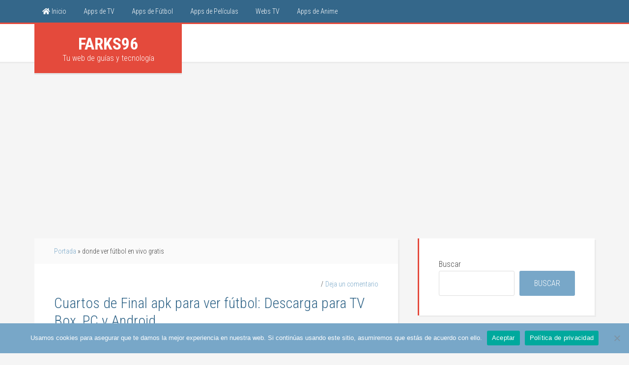

--- FILE ---
content_type: text/html; charset=UTF-8
request_url: https://farks96.com/tag/donde-ver-futbol-en-vivo-gratis/
body_size: 14497
content:
<!DOCTYPE html>
<html lang="es" prefix="og: https://ogp.me/ns#">
<head >
<meta charset="UTF-8" />
<meta name="viewport" content="width=device-width, initial-scale=1" />

			<style type="text/css">
				.slide-excerpt { width: 35%; }
				.slide-excerpt { top: 0; }
				.slide-excerpt { right: 0; }
				.flexslider { max-width: 1600px; max-height: 800px; }
				.slide-image { max-height: 800px; }
			</style>
			<style type="text/css">
				@media only screen
				and (min-device-width : 320px)
				and (max-device-width : 480px) {
					.slide-excerpt { display: none !important; }
				}
			</style> 
	<!-- This site is optimized with the Yoast SEO plugin v26.8 - https://yoast.com/product/yoast-seo-wordpress/ -->
	<title>donde ver fútbol en vivo gratis archivos - Farks96</title>
	<link rel="canonical" href="https://farks96.com/tag/donde-ver-futbol-en-vivo-gratis/" />
	<link rel="next" href="https://farks96.com/tag/donde-ver-futbol-en-vivo-gratis/page/2/" />
	<meta property="og:locale" content="es_ES" />
	<meta property="og:type" content="article" />
	<meta property="og:title" content="donde ver fútbol en vivo gratis archivos - Farks96" />
	<meta property="og:url" content="https://farks96.com/tag/donde-ver-futbol-en-vivo-gratis/" />
	<meta property="og:site_name" content="Farks96" />
	<meta name="twitter:card" content="summary_large_image" />
	<script type="application/ld+json" class="yoast-schema-graph">{"@context":"https://schema.org","@graph":[{"@type":"CollectionPage","@id":"https://farks96.com/tag/donde-ver-futbol-en-vivo-gratis/","url":"https://farks96.com/tag/donde-ver-futbol-en-vivo-gratis/","name":"donde ver fútbol en vivo gratis archivos - Farks96","isPartOf":{"@id":"https://farks96.com/#website"},"primaryImageOfPage":{"@id":"https://farks96.com/tag/donde-ver-futbol-en-vivo-gratis/#primaryimage"},"image":{"@id":"https://farks96.com/tag/donde-ver-futbol-en-vivo-gratis/#primaryimage"},"thumbnailUrl":"https://farks96.com/wp-content/uploads/2023/09/Cuartos-de-Final-apk-1.png","breadcrumb":{"@id":"https://farks96.com/tag/donde-ver-futbol-en-vivo-gratis/#breadcrumb"},"inLanguage":"es"},{"@type":"ImageObject","inLanguage":"es","@id":"https://farks96.com/tag/donde-ver-futbol-en-vivo-gratis/#primaryimage","url":"https://farks96.com/wp-content/uploads/2023/09/Cuartos-de-Final-apk-1.png","contentUrl":"https://farks96.com/wp-content/uploads/2023/09/Cuartos-de-Final-apk-1.png","width":800,"height":450,"caption":"Cuartos de Final apk"},{"@type":"BreadcrumbList","@id":"https://farks96.com/tag/donde-ver-futbol-en-vivo-gratis/#breadcrumb","itemListElement":[{"@type":"ListItem","position":1,"name":"Portada","item":"https://farks96.com/"},{"@type":"ListItem","position":2,"name":"donde ver fútbol en vivo gratis"}]},{"@type":"WebSite","@id":"https://farks96.com/#website","url":"https://farks96.com/","name":"Farks96","description":"Tu web de guías y tecnología","potentialAction":[{"@type":"SearchAction","target":{"@type":"EntryPoint","urlTemplate":"https://farks96.com/?s={search_term_string}"},"query-input":{"@type":"PropertyValueSpecification","valueRequired":true,"valueName":"search_term_string"}}],"inLanguage":"es"}]}</script>
	<!-- / Yoast SEO plugin. -->



<!-- Optimización para motores de búsqueda de Rank Math -  https://rankmath.com/ -->
<title>donde ver fútbol en vivo gratis archivos - Farks96</title>
<meta name="robots" content="follow, noindex"/>
<meta property="og:locale" content="es_ES" />
<meta property="og:type" content="article" />
<meta property="og:title" content="donde ver fútbol en vivo gratis &raquo; Farks96" />
<meta property="og:url" content="https://farks96.com/tag/donde-ver-futbol-en-vivo-gratis/" />
<meta property="og:site_name" content="Farks96" />
<meta name="twitter:card" content="summary_large_image" />
<meta name="twitter:title" content="donde ver fútbol en vivo gratis &raquo; Farks96" />
<!-- /Plugin Rank Math WordPress SEO -->

<link rel='dns-prefetch' href='//stats.wp.com' />
<link rel='dns-prefetch' href='//fonts.googleapis.com' />
<link rel='dns-prefetch' href='//use.fontawesome.com' />
<link rel="alternate" type="application/rss+xml" title="Farks96 &raquo; Feed" href="https://farks96.com/feed/" />
<link rel="alternate" type="application/rss+xml" title="Farks96 &raquo; Feed de los comentarios" href="https://farks96.com/comments/feed/" />
<link rel="alternate" type="application/rss+xml" title="Farks96 &raquo; Etiqueta donde ver fútbol en vivo gratis del feed" href="https://farks96.com/tag/donde-ver-futbol-en-vivo-gratis/feed/" />
<style id='wp-img-auto-sizes-contain-inline-css' type='text/css'>
img:is([sizes=auto i],[sizes^="auto," i]){contain-intrinsic-size:3000px 1500px}
/*# sourceURL=wp-img-auto-sizes-contain-inline-css */
</style>

<link rel='stylesheet' id='pt-cv-public-style-css' href='https://farks96.com/wp-content/plugins/content-views-query-and-display-post-page/public/assets/css/cv.css?ver=4.2.1' type='text/css' media='all' />
<link rel='stylesheet' id='education-pro-theme-css' href='https://farks96.com/wp-content/themes/education-pro/style.css?ver=3.0.2' type='text/css' media='all' />
<style id='wp-emoji-styles-inline-css' type='text/css'>

	img.wp-smiley, img.emoji {
		display: inline !important;
		border: none !important;
		box-shadow: none !important;
		height: 1em !important;
		width: 1em !important;
		margin: 0 0.07em !important;
		vertical-align: -0.1em !important;
		background: none !important;
		padding: 0 !important;
	}
/*# sourceURL=wp-emoji-styles-inline-css */
</style>
<link rel='stylesheet' id='wp-block-library-css' href='https://farks96.com/wp-includes/css/dist/block-library/style.min.css?ver=6.9' type='text/css' media='all' />
<style id='wp-block-search-inline-css' type='text/css'>
.wp-block-search__button{margin-left:10px;word-break:normal}.wp-block-search__button.has-icon{line-height:0}.wp-block-search__button svg{height:1.25em;min-height:24px;min-width:24px;width:1.25em;fill:currentColor;vertical-align:text-bottom}:where(.wp-block-search__button){border:1px solid #ccc;padding:6px 10px}.wp-block-search__inside-wrapper{display:flex;flex:auto;flex-wrap:nowrap;max-width:100%}.wp-block-search__label{width:100%}.wp-block-search.wp-block-search__button-only .wp-block-search__button{box-sizing:border-box;display:flex;flex-shrink:0;justify-content:center;margin-left:0;max-width:100%}.wp-block-search.wp-block-search__button-only .wp-block-search__inside-wrapper{min-width:0!important;transition-property:width}.wp-block-search.wp-block-search__button-only .wp-block-search__input{flex-basis:100%;transition-duration:.3s}.wp-block-search.wp-block-search__button-only.wp-block-search__searchfield-hidden,.wp-block-search.wp-block-search__button-only.wp-block-search__searchfield-hidden .wp-block-search__inside-wrapper{overflow:hidden}.wp-block-search.wp-block-search__button-only.wp-block-search__searchfield-hidden .wp-block-search__input{border-left-width:0!important;border-right-width:0!important;flex-basis:0;flex-grow:0;margin:0;min-width:0!important;padding-left:0!important;padding-right:0!important;width:0!important}:where(.wp-block-search__input){appearance:none;border:1px solid #949494;flex-grow:1;font-family:inherit;font-size:inherit;font-style:inherit;font-weight:inherit;letter-spacing:inherit;line-height:inherit;margin-left:0;margin-right:0;min-width:3rem;padding:8px;text-decoration:unset!important;text-transform:inherit}:where(.wp-block-search__button-inside .wp-block-search__inside-wrapper){background-color:#fff;border:1px solid #949494;box-sizing:border-box;padding:4px}:where(.wp-block-search__button-inside .wp-block-search__inside-wrapper) .wp-block-search__input{border:none;border-radius:0;padding:0 4px}:where(.wp-block-search__button-inside .wp-block-search__inside-wrapper) .wp-block-search__input:focus{outline:none}:where(.wp-block-search__button-inside .wp-block-search__inside-wrapper) :where(.wp-block-search__button){padding:4px 8px}.wp-block-search.aligncenter .wp-block-search__inside-wrapper{margin:auto}.wp-block[data-align=right] .wp-block-search.wp-block-search__button-only .wp-block-search__inside-wrapper{float:right}
/*# sourceURL=https://farks96.com/wp-includes/blocks/search/style.min.css */
</style>
<style id='global-styles-inline-css' type='text/css'>
:root{--wp--preset--aspect-ratio--square: 1;--wp--preset--aspect-ratio--4-3: 4/3;--wp--preset--aspect-ratio--3-4: 3/4;--wp--preset--aspect-ratio--3-2: 3/2;--wp--preset--aspect-ratio--2-3: 2/3;--wp--preset--aspect-ratio--16-9: 16/9;--wp--preset--aspect-ratio--9-16: 9/16;--wp--preset--color--black: #000000;--wp--preset--color--cyan-bluish-gray: #abb8c3;--wp--preset--color--white: #ffffff;--wp--preset--color--pale-pink: #f78da7;--wp--preset--color--vivid-red: #cf2e2e;--wp--preset--color--luminous-vivid-orange: #ff6900;--wp--preset--color--luminous-vivid-amber: #fcb900;--wp--preset--color--light-green-cyan: #7bdcb5;--wp--preset--color--vivid-green-cyan: #00d084;--wp--preset--color--pale-cyan-blue: #8ed1fc;--wp--preset--color--vivid-cyan-blue: #0693e3;--wp--preset--color--vivid-purple: #9b51e0;--wp--preset--gradient--vivid-cyan-blue-to-vivid-purple: linear-gradient(135deg,rgb(6,147,227) 0%,rgb(155,81,224) 100%);--wp--preset--gradient--light-green-cyan-to-vivid-green-cyan: linear-gradient(135deg,rgb(122,220,180) 0%,rgb(0,208,130) 100%);--wp--preset--gradient--luminous-vivid-amber-to-luminous-vivid-orange: linear-gradient(135deg,rgb(252,185,0) 0%,rgb(255,105,0) 100%);--wp--preset--gradient--luminous-vivid-orange-to-vivid-red: linear-gradient(135deg,rgb(255,105,0) 0%,rgb(207,46,46) 100%);--wp--preset--gradient--very-light-gray-to-cyan-bluish-gray: linear-gradient(135deg,rgb(238,238,238) 0%,rgb(169,184,195) 100%);--wp--preset--gradient--cool-to-warm-spectrum: linear-gradient(135deg,rgb(74,234,220) 0%,rgb(151,120,209) 20%,rgb(207,42,186) 40%,rgb(238,44,130) 60%,rgb(251,105,98) 80%,rgb(254,248,76) 100%);--wp--preset--gradient--blush-light-purple: linear-gradient(135deg,rgb(255,206,236) 0%,rgb(152,150,240) 100%);--wp--preset--gradient--blush-bordeaux: linear-gradient(135deg,rgb(254,205,165) 0%,rgb(254,45,45) 50%,rgb(107,0,62) 100%);--wp--preset--gradient--luminous-dusk: linear-gradient(135deg,rgb(255,203,112) 0%,rgb(199,81,192) 50%,rgb(65,88,208) 100%);--wp--preset--gradient--pale-ocean: linear-gradient(135deg,rgb(255,245,203) 0%,rgb(182,227,212) 50%,rgb(51,167,181) 100%);--wp--preset--gradient--electric-grass: linear-gradient(135deg,rgb(202,248,128) 0%,rgb(113,206,126) 100%);--wp--preset--gradient--midnight: linear-gradient(135deg,rgb(2,3,129) 0%,rgb(40,116,252) 100%);--wp--preset--font-size--small: 13px;--wp--preset--font-size--medium: 20px;--wp--preset--font-size--large: 36px;--wp--preset--font-size--x-large: 42px;--wp--preset--spacing--20: 0.44rem;--wp--preset--spacing--30: 0.67rem;--wp--preset--spacing--40: 1rem;--wp--preset--spacing--50: 1.5rem;--wp--preset--spacing--60: 2.25rem;--wp--preset--spacing--70: 3.38rem;--wp--preset--spacing--80: 5.06rem;--wp--preset--shadow--natural: 6px 6px 9px rgba(0, 0, 0, 0.2);--wp--preset--shadow--deep: 12px 12px 50px rgba(0, 0, 0, 0.4);--wp--preset--shadow--sharp: 6px 6px 0px rgba(0, 0, 0, 0.2);--wp--preset--shadow--outlined: 6px 6px 0px -3px rgb(255, 255, 255), 6px 6px rgb(0, 0, 0);--wp--preset--shadow--crisp: 6px 6px 0px rgb(0, 0, 0);}:where(.is-layout-flex){gap: 0.5em;}:where(.is-layout-grid){gap: 0.5em;}body .is-layout-flex{display: flex;}.is-layout-flex{flex-wrap: wrap;align-items: center;}.is-layout-flex > :is(*, div){margin: 0;}body .is-layout-grid{display: grid;}.is-layout-grid > :is(*, div){margin: 0;}:where(.wp-block-columns.is-layout-flex){gap: 2em;}:where(.wp-block-columns.is-layout-grid){gap: 2em;}:where(.wp-block-post-template.is-layout-flex){gap: 1.25em;}:where(.wp-block-post-template.is-layout-grid){gap: 1.25em;}.has-black-color{color: var(--wp--preset--color--black) !important;}.has-cyan-bluish-gray-color{color: var(--wp--preset--color--cyan-bluish-gray) !important;}.has-white-color{color: var(--wp--preset--color--white) !important;}.has-pale-pink-color{color: var(--wp--preset--color--pale-pink) !important;}.has-vivid-red-color{color: var(--wp--preset--color--vivid-red) !important;}.has-luminous-vivid-orange-color{color: var(--wp--preset--color--luminous-vivid-orange) !important;}.has-luminous-vivid-amber-color{color: var(--wp--preset--color--luminous-vivid-amber) !important;}.has-light-green-cyan-color{color: var(--wp--preset--color--light-green-cyan) !important;}.has-vivid-green-cyan-color{color: var(--wp--preset--color--vivid-green-cyan) !important;}.has-pale-cyan-blue-color{color: var(--wp--preset--color--pale-cyan-blue) !important;}.has-vivid-cyan-blue-color{color: var(--wp--preset--color--vivid-cyan-blue) !important;}.has-vivid-purple-color{color: var(--wp--preset--color--vivid-purple) !important;}.has-black-background-color{background-color: var(--wp--preset--color--black) !important;}.has-cyan-bluish-gray-background-color{background-color: var(--wp--preset--color--cyan-bluish-gray) !important;}.has-white-background-color{background-color: var(--wp--preset--color--white) !important;}.has-pale-pink-background-color{background-color: var(--wp--preset--color--pale-pink) !important;}.has-vivid-red-background-color{background-color: var(--wp--preset--color--vivid-red) !important;}.has-luminous-vivid-orange-background-color{background-color: var(--wp--preset--color--luminous-vivid-orange) !important;}.has-luminous-vivid-amber-background-color{background-color: var(--wp--preset--color--luminous-vivid-amber) !important;}.has-light-green-cyan-background-color{background-color: var(--wp--preset--color--light-green-cyan) !important;}.has-vivid-green-cyan-background-color{background-color: var(--wp--preset--color--vivid-green-cyan) !important;}.has-pale-cyan-blue-background-color{background-color: var(--wp--preset--color--pale-cyan-blue) !important;}.has-vivid-cyan-blue-background-color{background-color: var(--wp--preset--color--vivid-cyan-blue) !important;}.has-vivid-purple-background-color{background-color: var(--wp--preset--color--vivid-purple) !important;}.has-black-border-color{border-color: var(--wp--preset--color--black) !important;}.has-cyan-bluish-gray-border-color{border-color: var(--wp--preset--color--cyan-bluish-gray) !important;}.has-white-border-color{border-color: var(--wp--preset--color--white) !important;}.has-pale-pink-border-color{border-color: var(--wp--preset--color--pale-pink) !important;}.has-vivid-red-border-color{border-color: var(--wp--preset--color--vivid-red) !important;}.has-luminous-vivid-orange-border-color{border-color: var(--wp--preset--color--luminous-vivid-orange) !important;}.has-luminous-vivid-amber-border-color{border-color: var(--wp--preset--color--luminous-vivid-amber) !important;}.has-light-green-cyan-border-color{border-color: var(--wp--preset--color--light-green-cyan) !important;}.has-vivid-green-cyan-border-color{border-color: var(--wp--preset--color--vivid-green-cyan) !important;}.has-pale-cyan-blue-border-color{border-color: var(--wp--preset--color--pale-cyan-blue) !important;}.has-vivid-cyan-blue-border-color{border-color: var(--wp--preset--color--vivid-cyan-blue) !important;}.has-vivid-purple-border-color{border-color: var(--wp--preset--color--vivid-purple) !important;}.has-vivid-cyan-blue-to-vivid-purple-gradient-background{background: var(--wp--preset--gradient--vivid-cyan-blue-to-vivid-purple) !important;}.has-light-green-cyan-to-vivid-green-cyan-gradient-background{background: var(--wp--preset--gradient--light-green-cyan-to-vivid-green-cyan) !important;}.has-luminous-vivid-amber-to-luminous-vivid-orange-gradient-background{background: var(--wp--preset--gradient--luminous-vivid-amber-to-luminous-vivid-orange) !important;}.has-luminous-vivid-orange-to-vivid-red-gradient-background{background: var(--wp--preset--gradient--luminous-vivid-orange-to-vivid-red) !important;}.has-very-light-gray-to-cyan-bluish-gray-gradient-background{background: var(--wp--preset--gradient--very-light-gray-to-cyan-bluish-gray) !important;}.has-cool-to-warm-spectrum-gradient-background{background: var(--wp--preset--gradient--cool-to-warm-spectrum) !important;}.has-blush-light-purple-gradient-background{background: var(--wp--preset--gradient--blush-light-purple) !important;}.has-blush-bordeaux-gradient-background{background: var(--wp--preset--gradient--blush-bordeaux) !important;}.has-luminous-dusk-gradient-background{background: var(--wp--preset--gradient--luminous-dusk) !important;}.has-pale-ocean-gradient-background{background: var(--wp--preset--gradient--pale-ocean) !important;}.has-electric-grass-gradient-background{background: var(--wp--preset--gradient--electric-grass) !important;}.has-midnight-gradient-background{background: var(--wp--preset--gradient--midnight) !important;}.has-small-font-size{font-size: var(--wp--preset--font-size--small) !important;}.has-medium-font-size{font-size: var(--wp--preset--font-size--medium) !important;}.has-large-font-size{font-size: var(--wp--preset--font-size--large) !important;}.has-x-large-font-size{font-size: var(--wp--preset--font-size--x-large) !important;}
/*# sourceURL=global-styles-inline-css */
</style>

<style id='classic-theme-styles-inline-css' type='text/css'>
/*! This file is auto-generated */
.wp-block-button__link{color:#fff;background-color:#32373c;border-radius:9999px;box-shadow:none;text-decoration:none;padding:calc(.667em + 2px) calc(1.333em + 2px);font-size:1.125em}.wp-block-file__button{background:#32373c;color:#fff;text-decoration:none}
/*# sourceURL=/wp-includes/css/classic-themes.min.css */
</style>
<style id='font-awesome-svg-styles-default-inline-css' type='text/css'>
.svg-inline--fa {
  display: inline-block;
  height: 1em;
  overflow: visible;
  vertical-align: -.125em;
}
/*# sourceURL=font-awesome-svg-styles-default-inline-css */
</style>
<link rel='stylesheet' id='font-awesome-svg-styles-css' href='https://farks96.com/wp-content/uploads/font-awesome/v5.15.1/css/svg-with-js.css' type='text/css' media='all' />
<style id='font-awesome-svg-styles-inline-css' type='text/css'>
   .wp-block-font-awesome-icon svg::before,
   .wp-rich-text-font-awesome-icon svg::before {content: unset;}
/*# sourceURL=font-awesome-svg-styles-inline-css */
</style>
<link rel='stylesheet' id='contact-form-7-css' href='https://farks96.com/wp-content/plugins/contact-form-7/includes/css/styles.css?ver=6.1.4' type='text/css' media='all' />
<link rel='stylesheet' id='cookie-notice-front-css' href='https://farks96.com/wp-content/plugins/cookie-notice/css/front.min.css?ver=2.5.11' type='text/css' media='all' />
<link rel='stylesheet' id='wp-show-posts-css' href='https://farks96.com/wp-content/plugins/wp-show-posts/css/wp-show-posts-min.css?ver=1.1.6' type='text/css' media='all' />
<link rel='stylesheet' id='dashicons-css' href='https://farks96.com/wp-includes/css/dashicons.min.css?ver=6.9' type='text/css' media='all' />
<link rel='stylesheet' id='google-fonts-css' href='//fonts.googleapis.com/css?family=Roboto+Condensed%3A300%2C700&#038;ver=3.0.2' type='text/css' media='all' />
<link rel='stylesheet' id='font-awesome-official-css' href='https://use.fontawesome.com/releases/v5.15.1/css/all.css' type='text/css' media='all' integrity="sha384-vp86vTRFVJgpjF9jiIGPEEqYqlDwgyBgEF109VFjmqGmIY/Y4HV4d3Gp2irVfcrp" crossorigin="anonymous" />
<link rel='stylesheet' id='font-awesome-official-v4shim-css' href='https://use.fontawesome.com/releases/v5.15.1/css/v4-shims.css' type='text/css' media='all' integrity="sha384-WCuYjm/u5NsK4s/NfnJeHuMj6zzN2HFyjhBu/SnZJj7eZ6+ds4zqIM3wYgL59Clf" crossorigin="anonymous" />
<style id='font-awesome-official-v4shim-inline-css' type='text/css'>
@font-face {
font-family: "FontAwesome";
font-display: block;
src: url("https://use.fontawesome.com/releases/v5.15.1/webfonts/fa-brands-400.eot"),
		url("https://use.fontawesome.com/releases/v5.15.1/webfonts/fa-brands-400.eot?#iefix") format("embedded-opentype"),
		url("https://use.fontawesome.com/releases/v5.15.1/webfonts/fa-brands-400.woff2") format("woff2"),
		url("https://use.fontawesome.com/releases/v5.15.1/webfonts/fa-brands-400.woff") format("woff"),
		url("https://use.fontawesome.com/releases/v5.15.1/webfonts/fa-brands-400.ttf") format("truetype"),
		url("https://use.fontawesome.com/releases/v5.15.1/webfonts/fa-brands-400.svg#fontawesome") format("svg");
}

@font-face {
font-family: "FontAwesome";
font-display: block;
src: url("https://use.fontawesome.com/releases/v5.15.1/webfonts/fa-solid-900.eot"),
		url("https://use.fontawesome.com/releases/v5.15.1/webfonts/fa-solid-900.eot?#iefix") format("embedded-opentype"),
		url("https://use.fontawesome.com/releases/v5.15.1/webfonts/fa-solid-900.woff2") format("woff2"),
		url("https://use.fontawesome.com/releases/v5.15.1/webfonts/fa-solid-900.woff") format("woff"),
		url("https://use.fontawesome.com/releases/v5.15.1/webfonts/fa-solid-900.ttf") format("truetype"),
		url("https://use.fontawesome.com/releases/v5.15.1/webfonts/fa-solid-900.svg#fontawesome") format("svg");
}

@font-face {
font-family: "FontAwesome";
font-display: block;
src: url("https://use.fontawesome.com/releases/v5.15.1/webfonts/fa-regular-400.eot"),
		url("https://use.fontawesome.com/releases/v5.15.1/webfonts/fa-regular-400.eot?#iefix") format("embedded-opentype"),
		url("https://use.fontawesome.com/releases/v5.15.1/webfonts/fa-regular-400.woff2") format("woff2"),
		url("https://use.fontawesome.com/releases/v5.15.1/webfonts/fa-regular-400.woff") format("woff"),
		url("https://use.fontawesome.com/releases/v5.15.1/webfonts/fa-regular-400.ttf") format("truetype"),
		url("https://use.fontawesome.com/releases/v5.15.1/webfonts/fa-regular-400.svg#fontawesome") format("svg");
unicode-range: U+F004-F005,U+F007,U+F017,U+F022,U+F024,U+F02E,U+F03E,U+F044,U+F057-F059,U+F06E,U+F070,U+F075,U+F07B-F07C,U+F080,U+F086,U+F089,U+F094,U+F09D,U+F0A0,U+F0A4-F0A7,U+F0C5,U+F0C7-F0C8,U+F0E0,U+F0EB,U+F0F3,U+F0F8,U+F0FE,U+F111,U+F118-F11A,U+F11C,U+F133,U+F144,U+F146,U+F14A,U+F14D-F14E,U+F150-F152,U+F15B-F15C,U+F164-F165,U+F185-F186,U+F191-F192,U+F1AD,U+F1C1-F1C9,U+F1CD,U+F1D8,U+F1E3,U+F1EA,U+F1F6,U+F1F9,U+F20A,U+F247-F249,U+F24D,U+F254-F25B,U+F25D,U+F267,U+F271-F274,U+F279,U+F28B,U+F28D,U+F2B5-F2B6,U+F2B9,U+F2BB,U+F2BD,U+F2C1-F2C2,U+F2D0,U+F2D2,U+F2DC,U+F2ED,U+F328,U+F358-F35B,U+F3A5,U+F3D1,U+F410,U+F4AD;
}
/*# sourceURL=font-awesome-official-v4shim-inline-css */
</style>
<link rel='stylesheet' id='slider_styles-css' href='https://farks96.com/wp-content/plugins/genesis-responsive-slider/assets/style.css?ver=1.0.1' type='text/css' media='all' />
<script type="text/javascript" src="https://farks96.com/wp-includes/js/jquery/jquery.min.js?ver=3.7.1" id="jquery-core-js"></script>
<script type="text/javascript" src="https://farks96.com/wp-includes/js/jquery/jquery-migrate.min.js?ver=3.4.1" id="jquery-migrate-js"></script>
<script type="text/javascript" id="cookie-notice-front-js-before">
/* <![CDATA[ */
var cnArgs = {"ajaxUrl":"https:\/\/farks96.com\/wp-admin\/admin-ajax.php","nonce":"622cefa2b5","hideEffect":"fade","position":"bottom","onScroll":false,"onScrollOffset":100,"onClick":false,"cookieName":"cookie_notice_accepted","cookieTime":2592000,"cookieTimeRejected":2592000,"globalCookie":false,"redirection":false,"cache":true,"revokeCookies":false,"revokeCookiesOpt":"automatic"};

//# sourceURL=cookie-notice-front-js-before
/* ]]> */
</script>
<script type="text/javascript" src="https://farks96.com/wp-content/plugins/cookie-notice/js/front.min.js?ver=2.5.11" id="cookie-notice-front-js"></script>
<script type="text/javascript" src="https://farks96.com/wp-content/themes/education-pro/js/responsive-menu.js?ver=1.0.0" id="education-responsive-menu-js"></script>
<link rel="https://api.w.org/" href="https://farks96.com/wp-json/" /><link rel="alternate" title="JSON" type="application/json" href="https://farks96.com/wp-json/wp/v2/tags/2709" /><link rel="EditURI" type="application/rsd+xml" title="RSD" href="https://farks96.com/xmlrpc.php?rsd" />
<meta name="generator" content="WordPress 6.9" />
<!-- start Simple Custom CSS and JS -->
<!-- Google Tag Manager (noscript) -->
<noscript><iframe src="https://www.googletagmanager.com/ns.html?id=GTM-MXBPRRP5"
height="0" width="0" style="display:none;visibility:hidden"></iframe></noscript>
<!-- End Google Tag Manager (noscript) -->

<!-- end Simple Custom CSS and JS -->
<!-- start Simple Custom CSS and JS -->
<!-- Google Tag Manager -->
<script>(function(w,d,s,l,i){w[l]=w[l]||[];w[l].push({'gtm.start':
new Date().getTime(),event:'gtm.js'});var f=d.getElementsByTagName(s)[0],
j=d.createElement(s),dl=l!='dataLayer'?'&l='+l:'';j.async=true;j.src=
'https://www.googletagmanager.com/gtm.js?id='+i+dl;f.parentNode.insertBefore(j,f);
})(window,document,'script','dataLayer','GTM-MXBPRRP5');</script>
<!-- End Google Tag Manager -->


<!-- end Simple Custom CSS and JS -->
	<style>img#wpstats{display:none}</style>
		<link rel="pingback" href="https://farks96.com/xmlrpc.php" />
<meta name="google-site-verification" content="Fz62mUBVDqi2hY-A0q6u41invrF3hfIJNCUbf-JQrwU" />
	<script data-ad-client="ca-pub-5664038779394438" async src="https://pagead2.googlesyndication.com/pagead/js/adsbygoogle.js"></script>

<!-- Global site tag (gtag.js) - Google Analytics -->
<script async src="https://www.googletagmanager.com/gtag/js?id=UA-203971085-1"></script>
<script>
  window.dataLayer = window.dataLayer || [];
  function gtag(){dataLayer.push(arguments);}
  gtag('js', new Date());

  gtag('config', 'UA-203971085-1');
</script><link rel="icon" href="https://farks96.com/wp-content/uploads/2020/10/cropped-logo-farks96-1-32x32.png" sizes="32x32" />
<link rel="icon" href="https://farks96.com/wp-content/uploads/2020/10/cropped-logo-farks96-1-192x192.png" sizes="192x192" />
<link rel="apple-touch-icon" href="https://farks96.com/wp-content/uploads/2020/10/cropped-logo-farks96-1-180x180.png" />
<meta name="msapplication-TileImage" content="https://farks96.com/wp-content/uploads/2020/10/cropped-logo-farks96-1-270x270.png" />
</head>
<body data-rsssl=1 class="archive tag tag-donde-ver-futbol-en-vivo-gratis tag-2709 wp-theme-genesis wp-child-theme-education-pro cookies-not-set custom-header header-full-width content-sidebar genesis-breadcrumbs-visible genesis-footer-widgets-visible"><div class="site-container"><nav class="nav-primary" aria-label="Principal"><div class="wrap"><ul id="menu-menu" class="menu genesis-nav-menu menu-primary"><li id="menu-item-61" class="menu-item menu-item-type-custom menu-item-object-custom menu-item-home menu-item-61"><a href="https://farks96.com"><span ><i class="fas fa-home"></i> Inicio</span></a></li>
<li id="menu-item-4538" class="menu-item menu-item-type-taxonomy menu-item-object-category menu-item-has-children menu-item-4538"><a href="https://farks96.com/apps-de-tv/"><span >Apps de TV</span></a>
<ul class="sub-menu">
	<li id="menu-item-4546" class="menu-item menu-item-type-post_type menu-item-object-post menu-item-4546"><a href="https://farks96.com/tele-latino-apk-tv-box/"><span >Tele Latino</span></a></li>
	<li id="menu-item-4547" class="menu-item menu-item-type-post_type menu-item-object-post menu-item-4547"><a href="https://farks96.com/descargar-mxl-tv-pro-apk/"><span >MXL TV PRO</span></a></li>
	<li id="menu-item-4548" class="menu-item menu-item-type-post_type menu-item-object-post menu-item-4548"><a href="https://farks96.com/hn-iptv-6-apk/"><span >HN IPTV 6</span></a></li>
</ul>
</li>
<li id="menu-item-4539" class="menu-item menu-item-type-taxonomy menu-item-object-category menu-item-has-children menu-item-4539"><a href="https://farks96.com/apps-de-futbol/"><span >Apps de Fútbol</span></a>
<ul class="sub-menu">
	<li id="menu-item-4549" class="menu-item menu-item-type-post_type menu-item-object-post menu-item-4549"><a href="https://farks96.com/aron-sport-apk/"><span >Aron Sport</span></a></li>
	<li id="menu-item-4550" class="menu-item menu-item-type-post_type menu-item-object-post menu-item-4550"><a href="https://farks96.com/cnt-sports-apk/"><span >CNT Sports</span></a></li>
	<li id="menu-item-4551" class="menu-item menu-item-type-post_type menu-item-object-post menu-item-4551"><a href="https://farks96.com/deporte-total-app/"><span >Deporte Total</span></a></li>
</ul>
</li>
<li id="menu-item-4540" class="menu-item menu-item-type-taxonomy menu-item-object-category menu-item-has-children menu-item-4540"><a href="https://farks96.com/apps-de-peliculas/"><span >Apps de Películas</span></a>
<ul class="sub-menu">
	<li id="menu-item-4552" class="menu-item menu-item-type-post_type menu-item-object-post menu-item-4552"><a href="https://farks96.com/film-app-para-pc/"><span >Film APP</span></a></li>
	<li id="menu-item-4553" class="menu-item menu-item-type-post_type menu-item-object-post menu-item-4553"><a href="https://farks96.com/metflix-apk/"><span >Metflix</span></a></li>
	<li id="menu-item-4554" class="menu-item menu-item-type-post_type menu-item-object-post menu-item-4554"><a href="https://farks96.com/homecine-apk/"><span >HomeCine</span></a></li>
</ul>
</li>
<li id="menu-item-3838" class="menu-item menu-item-type-taxonomy menu-item-object-category menu-item-has-children menu-item-3838"><a href="https://farks96.com/webs-tv/"><span >Webs TV</span></a>
<ul class="sub-menu">
	<li id="menu-item-4561" class="menu-item menu-item-type-post_type menu-item-object-post menu-item-4561"><a href="https://farks96.com/pirlo-tv/"><span >Pirlo TV</span></a></li>
	<li id="menu-item-4562" class="menu-item menu-item-type-post_type menu-item-object-post menu-item-4562"><a href="https://farks96.com/futbol-libre/"><span >Futbol Libre</span></a></li>
	<li id="menu-item-4563" class="menu-item menu-item-type-post_type menu-item-object-post menu-item-4563"><a href="https://farks96.com/nodorios-apk/"><span >Nodorios</span></a></li>
</ul>
</li>
<li id="menu-item-4584" class="menu-item menu-item-type-taxonomy menu-item-object-category menu-item-has-children menu-item-4584"><a href="https://farks96.com/apps-de-anime/"><span >Apps de Anime</span></a>
<ul class="sub-menu">
	<li id="menu-item-4585" class="menu-item menu-item-type-post_type menu-item-object-post menu-item-4585"><a href="https://farks96.com/jkanime-apk/"><span >JkAnime</span></a></li>
	<li id="menu-item-4586" class="menu-item menu-item-type-post_type menu-item-object-post menu-item-4586"><a href="https://farks96.com/tio-anime-apk/"><span >Tio Anime</span></a></li>
	<li id="menu-item-4587" class="menu-item menu-item-type-post_type menu-item-object-post menu-item-4587"><a href="https://farks96.com/animemeow-apk/"><span >AnimeMeow</span></a></li>
</ul>
</li>
</ul></div></nav><header class="site-header"><div class="wrap"><div class="title-area"><p class="site-title"><a href="https://farks96.com/">Farks96</a></p><p class="site-description">Tu web de guías y tecnología</p></div></div></header><div class="site-inner"><div class="content-sidebar-wrap"><main class="content"><div class="breadcrumb"><span><span><a href="https://farks96.com/">Portada</a></span> » <span class="breadcrumb_last" aria-current="page">donde ver fútbol en vivo gratis</span></span></div><article class="post-5246 post type-post status-publish format-standard has-post-thumbnail category-apps-de-futbol tag-app-para-ver-futbol-en-vivo tag-cuartos-de-final-apk-ultima-version tag-descargar-cuartos-de-final-apk tag-donde-ver-futbol-en-vivo-gratis tag-instalar-cuartos-de-final-apk tag-ver-deporte-online tag-ver-futbol-en-vivo entry"><header class="entry-header"><p class="entry-meta"> <span class="entry-comments-link"><a href="https://farks96.com/cuartos-de-final-apk/#respond">Deja un comentario</a></span> </p><h2 class="entry-title"><a class="entry-title-link" rel="bookmark" href="https://farks96.com/cuartos-de-final-apk/">Cuartos de Final apk para ver fútbol: Descarga para TV Box, PC y Android</a></h2>
</header><div class="entry-content"><p>La mejor aplicación para ver fútbol en vivo en Android. Descarga Cuartos de Final apk última versión. Instala Tele Latino y App Film para ver mas entretenimiento. Aprende como alojar Cuartos de Final App en TV Box, Smart TV, Chromecast, o . Apps que te pueden interesar para ver TV, Películas y Series: MoviePlus, Rayo [&hellip;]</p>
</div><footer class="entry-footer"><p class="entry-meta"><span class="entry-categories">Publicado en: <a href="https://farks96.com/apps-de-futbol/" rel="category tag">Apps de Fútbol</a></span> <span class="entry-tags">Etiquetado como: <a href="https://farks96.com/tag/app-para-ver-futbol-en-vivo/" rel="tag">app para ver fútbol en vivo</a>, <a href="https://farks96.com/tag/cuartos-de-final-apk-ultima-version/" rel="tag">Cuartos de Final apk última versión</a>, <a href="https://farks96.com/tag/descargar-cuartos-de-final-apk/" rel="tag">Descargar Cuartos de Final apk</a>, <a href="https://farks96.com/tag/donde-ver-futbol-en-vivo-gratis/" rel="tag">donde ver fútbol en vivo gratis</a>, <a href="https://farks96.com/tag/instalar-cuartos-de-final-apk/" rel="tag">Instalar Cuartos de Final apk</a>, <a href="https://farks96.com/tag/ver-deporte-online/" rel="tag">ver deporte online</a>, <a href="https://farks96.com/tag/ver-futbol-en-vivo/" rel="tag">ver fútbol en vivo</a></span></p></footer></article><article class="post-5200 post type-post status-publish format-standard has-post-thumbnail category-apps-de-futbol tag-descargar-play-digital-apk tag-donde-ver-futbol-en-vivo-gratis tag-instalar-play-digital-apk tag-la-mejor-apk-para-ver-futbol-en-vivo tag-play-digital-apk-ultima-version tag-ver-futbol-online entry"><header class="entry-header"><p class="entry-meta"> <span class="entry-comments-link"><a href="https://farks96.com/play-digital-apk/#respond">Deja un comentario</a></span> </p><h2 class="entry-title"><a class="entry-title-link" rel="bookmark" href="https://farks96.com/play-digital-apk/">Play Digital apk última versión para PC, TV Box y Android</a></h2>
</header><div class="entry-content"><p>La mejor aplicación para ver fútbol en vivo desde tu Móvil. Descargar Play Digital apk última versión. Para mas entretenimiento instala las Tele Latino y App Film. Instala Play Digital apk en TV Box, Smart TV, Chromecast, o . Apps que te pueden interesar para ver TV, Películas y Series: MoviePlus, Rayo IPTV, Tus Pelis, [&hellip;]</p>
</div><footer class="entry-footer"><p class="entry-meta"><span class="entry-categories">Publicado en: <a href="https://farks96.com/apps-de-futbol/" rel="category tag">Apps de Fútbol</a></span> <span class="entry-tags">Etiquetado como: <a href="https://farks96.com/tag/descargar-play-digital-apk/" rel="tag">Descargar Play Digital apk</a>, <a href="https://farks96.com/tag/donde-ver-futbol-en-vivo-gratis/" rel="tag">donde ver fútbol en vivo gratis</a>, <a href="https://farks96.com/tag/instalar-play-digital-apk/" rel="tag">Instalar Play Digital apk</a>, <a href="https://farks96.com/tag/la-mejor-apk-para-ver-futbol-en-vivo/" rel="tag">la mejor apk para ver fútbol en vivo</a>, <a href="https://farks96.com/tag/play-digital-apk-ultima-version/" rel="tag">Play Digital apk última versión</a>, <a href="https://farks96.com/tag/ver-futbol-online/" rel="tag">ver fútbol online</a></span></p></footer></article><article class="post-5039 post type-post status-publish format-standard has-post-thumbnail category-apps-de-tv tag-descargar-teo-plus-apk tag-donde-ver-futbol-en-vivo-gratis tag-donde-ver-tv-gratis-en-android tag-instalar-teo-plus-apk tag-teo-plus-apk-ultima-version tag-ver-tv-gratis-en-android entry"><header class="entry-header"><p class="entry-meta"> <span class="entry-comments-link"><a href="https://farks96.com/teo-plus-apk/#respond">Deja un comentario</a></span> </p><h2 class="entry-title"><a class="entry-title-link" rel="bookmark" href="https://farks96.com/teo-plus-apk/">Teo Plus apk para ver TV gratis en Andorid, TV Box y PC Windows </a></h2>
</header><div class="entry-content"><p>Una de las mejores aplicaciones para ver TV gratis en Android. Descarga Teo Plus apk última versión. Instala Tele Latino y App Film para ver más entretenimiento. Aloja esta apk Teo Plus en TV Box, Smart TV, Chromecast. Apps que te pueden interesar para ver TV, Películas y Series: MoviePlus, Rayo IPTV, Tus Pelis, CrissBrax [&hellip;]</p>
</div><footer class="entry-footer"><p class="entry-meta"><span class="entry-categories">Publicado en: <a href="https://farks96.com/apps-de-tv/" rel="category tag">Apps de TV</a></span> <span class="entry-tags">Etiquetado como: <a href="https://farks96.com/tag/descargar-teo-plus-apk/" rel="tag">Descargar Teo Plus apk</a>, <a href="https://farks96.com/tag/donde-ver-futbol-en-vivo-gratis/" rel="tag">donde ver fútbol en vivo gratis</a>, <a href="https://farks96.com/tag/donde-ver-tv-gratis-en-android/" rel="tag">donde ver tv gratis en Android</a>, <a href="https://farks96.com/tag/instalar-teo-plus-apk/" rel="tag">Instalar Teo Plus apk</a>, <a href="https://farks96.com/tag/teo-plus-apk-ultima-version/" rel="tag">Teo Plus apk última versión</a>, <a href="https://farks96.com/tag/ver-tv-gratis-en-android/" rel="tag">ver tv gratis en Android</a></span></p></footer></article><div class="archive-pagination pagination"><ul><li class="active" ><a href="https://farks96.com/tag/donde-ver-futbol-en-vivo-gratis/" aria-label="Current page" aria-current="page">1</a></li>
<li><a href="https://farks96.com/tag/donde-ver-futbol-en-vivo-gratis/page/2/">2</a></li>
<li class="pagination-next"><a href="https://farks96.com/tag/donde-ver-futbol-en-vivo-gratis/page/2/" >Página siguiente &#x000BB;</a></li>
</ul></div>
</main><aside class="sidebar sidebar-primary widget-area" role="complementary" aria-label="Barra lateral principal"><section id="block-5" class="widget widget_block widget_search"><div class="widget-wrap"><form role="search" method="get" action="https://farks96.com/" class="wp-block-search__button-outside wp-block-search__text-button wp-block-search"    ><label class="wp-block-search__label" for="wp-block-search__input-1" >Buscar</label><div class="wp-block-search__inside-wrapper" ><input class="wp-block-search__input" id="wp-block-search__input-1" placeholder="" value="" type="search" name="s" required /><button aria-label="Buscar" class="wp-block-search__button wp-element-button" type="submit" >Buscar</button></div></form></div></section>
<section id="block-7" class="widget widget_block"><div class="widget-wrap"><div class='pt-cv-wrapper'> <h3 class='pt-cv-heading-container heading1' data-blockid='47db5f0vw3'><span class='pt-cv-heading'> List </span></h3><div class="pt-cv-view pt-cv-blockgrid iscvblock iscvreal list1 layout1" id="pt-cv-view-47db5f0vw3"><div data-id="pt-cv-page-1" class="pt-cv-page" data-cvc="1"><div class=" pt-cv-content-item pt-cv-2-col" ><div class="pt-cv-thumb-wrapper pull-left "><a href="https://farks96.com/magis-tv-global-para-smart-tv/" class="_self pt-cv-href-thumbnail pt-cv-thumb-left" target="_self" ><img loading="lazy" decoding="async" width="768" height="432" src="https://farks96.com/wp-content/uploads/2026/01/Magis-TV-Global-para-Smart-TV-768x432.png" class="pt-cv-thumbnail pull-left" alt="Magis TV Global para Smart TV" /></a></div>
<div class="pt-cv-colwrap"><div class="pt-cv-taxoterm above_title"><a href='https://farks96.com/apps-de-anime/' title='Apps de Anime' class='pt-cv-tax-apps-de-anime'>Apps de Anime</a><a href='https://farks96.com/apps-de-cine/' title='Apps de Cine' class='pt-cv-tax-apps-de-cine'>Apps de Cine</a><a href='https://farks96.com/apps-de-futbol/' title='Apps de Fútbol' class='pt-cv-tax-apps-de-futbol'>Apps de Fútbol</a><a href='https://farks96.com/apps-de-peliculas/' title='Apps de Películas' class='pt-cv-tax-apps-de-peliculas'>Apps de Películas</a><a href='https://farks96.com/apps-de-series/' title='Apps de Series' class='pt-cv-tax-apps-de-series'>Apps de Series</a><a href='https://farks96.com/apps-de-tv/' title='Apps de TV' class='pt-cv-tax-apps-de-tv'>Apps de TV</a></div><h4 class="pt-cv-title"><a href="https://farks96.com/magis-tv-global-para-smart-tv/" class="_self" target="_self" >Magis TV Global para Smart TV, Fire TV y Android</a></h4><div class="pt-cv-content">La mejor aplicación para ver TV, Películas y series gratis en diferentes dispositivos. Descargar Magis TV Global apk última versión ...</div><div class="pt-cv-rmwrap"><a href="https://farks96.com/magis-tv-global-para-smart-tv/" class="_self pt-cv-readmore btn btn-success" target="_self" >Leer Más</a></div></div></div>
<div class=" pt-cv-content-item pt-cv-2-col" ><div class="pt-cv-thumb-wrapper pull-left "><a href="https://farks96.com/adrar-tv-ultima-version/" class="_self pt-cv-href-thumbnail pt-cv-thumb-left" target="_self" ><img loading="lazy" decoding="async" width="768" height="432" src="https://farks96.com/wp-content/uploads/2026/01/Adrar-TV-ultima-version-768x432.png" class="pt-cv-thumbnail pull-left" alt="Adrar TV última versión" /></a></div>
<div class="pt-cv-colwrap"><div class="pt-cv-taxoterm above_title"><a href='https://farks96.com/apps-de-cine/' title='Apps de Cine' class='pt-cv-tax-apps-de-cine'>Apps de Cine</a><a href='https://farks96.com/apps-de-peliculas/' title='Apps de Películas' class='pt-cv-tax-apps-de-peliculas'>Apps de Películas</a><a href='https://farks96.com/apps-de-series/' title='Apps de Series' class='pt-cv-tax-apps-de-series'>Apps de Series</a></div><h4 class="pt-cv-title"><a href="https://farks96.com/adrar-tv-ultima-version/" class="_self" target="_self" >Adrar TV última versión para Smart TV y Android</a></h4><div class="pt-cv-content">¿Cómo ver programas de TV gratis? te presento una de las aplicaciones más estables para ver TV en Android. Adrar ...</div><div class="pt-cv-rmwrap"><a href="https://farks96.com/adrar-tv-ultima-version/" class="_self pt-cv-readmore btn btn-success" target="_self" >Leer Más</a></div></div></div>
<div class=" pt-cv-content-item pt-cv-2-col" ><div class="pt-cv-thumb-wrapper pull-left "><a href="https://farks96.com/hdo-box-apk/" class="_self pt-cv-href-thumbnail pt-cv-thumb-left" target="_self" ><img loading="lazy" decoding="async" width="768" height="432" src="https://farks96.com/wp-content/uploads/2026/01/HDO-Box-apk-768x432.png" class="pt-cv-thumbnail pull-left" alt="HDO Box apk" /></a></div>
<div class="pt-cv-colwrap"><div class="pt-cv-taxoterm above_title"><a href='https://farks96.com/apps-de-cine/' title='Apps de Cine' class='pt-cv-tax-apps-de-cine'>Apps de Cine</a><a href='https://farks96.com/apps-de-peliculas/' title='Apps de Películas' class='pt-cv-tax-apps-de-peliculas'>Apps de Películas</a><a href='https://farks96.com/apps-de-series/' title='Apps de Series' class='pt-cv-tax-apps-de-series'>Apps de Series</a></div><h4 class="pt-cv-title"><a href="https://farks96.com/hdo-box-apk/" class="_self" target="_self" >HDO Box apk última versión para Smart TV, Android y PC</a></h4><div class="pt-cv-content">La mejor aplicación para ver películas y series gratis en Android, descarga e instala HDO Box en TV Box, Smart ...</div><div class="pt-cv-rmwrap"><a href="https://farks96.com/hdo-box-apk/" class="_self pt-cv-readmore btn btn-success" target="_self" >Leer Más</a></div></div></div>
<div class=" pt-cv-content-item pt-cv-2-col" ><div class="pt-cv-thumb-wrapper pull-left "><a href="https://farks96.com/tele-latino-apk-para-pc-windows/" class="_self pt-cv-href-thumbnail pt-cv-thumb-left" target="_self" ><img loading="lazy" decoding="async" width="768" height="432" src="https://farks96.com/wp-content/uploads/2026/01/Tele-Latino-para-PC-Windows-768x432.png" class="pt-cv-thumbnail pull-left" alt="Tele Latino para PC Windows" /></a></div>
<div class="pt-cv-colwrap"><div class="pt-cv-taxoterm above_title"><a href='https://farks96.com/apps-de-cine/' title='Apps de Cine' class='pt-cv-tax-apps-de-cine'>Apps de Cine</a><a href='https://farks96.com/apps-de-futbol/' title='Apps de Fútbol' class='pt-cv-tax-apps-de-futbol'>Apps de Fútbol</a><a href='https://farks96.com/apps-de-peliculas/' title='Apps de Películas' class='pt-cv-tax-apps-de-peliculas'>Apps de Películas</a><a href='https://farks96.com/apps-de-tv/' title='Apps de TV' class='pt-cv-tax-apps-de-tv'>Apps de TV</a></div><h4 class="pt-cv-title"><a href="https://farks96.com/tele-latino-apk-para-pc-windows/" class="_self" target="_self" >Instalar Tele Latino en PC Windows o Mac</a></h4><div class="pt-cv-content">En esta oportunidad vamos a estar aprendiendo como instalar y descargar Tele Latino apk para PC Windows o Mac OS ...</div><div class="pt-cv-rmwrap"><a href="https://farks96.com/tele-latino-apk-para-pc-windows/" class="_self pt-cv-readmore btn btn-success" target="_self" >Leer Más</a></div></div></div>
<div class=" pt-cv-content-item pt-cv-2-col" ><div class="pt-cv-thumb-wrapper pull-left "><a href="https://farks96.com/mitv-pro-apk/" class="_self pt-cv-href-thumbnail pt-cv-thumb-left" target="_self" ><img loading="lazy" decoding="async" width="768" height="432" src="https://farks96.com/wp-content/uploads/2025/12/MiTV-PRO-apk-768x432.png" class="pt-cv-thumbnail pull-left" alt="MiTV PRO apk" /></a></div>
<div class="pt-cv-colwrap"><div class="pt-cv-taxoterm above_title"><a href='https://farks96.com/apps-de-tv/' title='Apps de TV' class='pt-cv-tax-apps-de-tv'>Apps de TV</a></div><h4 class="pt-cv-title"><a href="https://farks96.com/mitv-pro-apk/" class="_self" target="_self" >MiTV PRO apk última versión para Smart TV Móvil y PC</a></h4><div class="pt-cv-content">La mejor aplicación para ver televisión en vivo, películas y series, lo últimos estrenos del cine y de todas las ...</div><div class="pt-cv-rmwrap"><a href="https://farks96.com/mitv-pro-apk/" class="_self pt-cv-readmore btn btn-success" target="_self" >Leer Más</a></div></div></div>
<div class=" pt-cv-content-item pt-cv-2-col" ><div class="pt-cv-thumb-wrapper pull-left "><a href="https://farks96.com/movie-plus-ultima-version/" class="_self pt-cv-href-thumbnail pt-cv-thumb-left" target="_self" ><img loading="lazy" decoding="async" width="768" height="432" src="https://farks96.com/wp-content/uploads/2025/12/Movie-Plus-ultima-version-768x432.png" class="pt-cv-thumbnail pull-left" alt="Movie! Plus última versión" /></a></div>
<div class="pt-cv-colwrap"><div class="pt-cv-taxoterm above_title"><a href='https://farks96.com/webs-tv/' title='Webs TV' class='pt-cv-tax-webs-tv'>Webs TV</a></div><h4 class="pt-cv-title"><a href="https://farks96.com/movie-plus-ultima-version/" class="_self" target="_self" >Movie! Plus última versión para Smart TV, Fire Stick y Android</a></h4><div class="pt-cv-content">en HD gratis, Movie! Plus apk es una de ellas que gracias a los servidores que cuenta esta en el ...</div><div class="pt-cv-rmwrap"><a href="https://farks96.com/movie-plus-ultima-version/" class="_self pt-cv-readmore btn btn-success" target="_self" >Leer Más</a></div></div></div></div></div> </div> <style>

#pt-cv-view- .pt-cv-meta-fields {  }#pt-cv-view- .pt-cv-meta-fields * { font-size: 13px; }#pt-cv-view- .pt-cv-thumb-wrapper:not(.miniwrap) { width: 40%; }#pt-cv-view- .pt-cv-thumbnail:not(.pt-cv-thumbnailsm) { height: 300px; }#pt-cv-view- .pt-cv-title a { display: block; }#pt-cv-view- .pt-cv-title:not(.pt-cv-titlesm) a { font-weight: 600;text-decoration: none;font-size: 22px; }#pt-cv-view- .pt-cv-titlesm a { font-weight: 600;font-size: 18px; }#pt-cv-view- .pt-cv-content { font-size: 15px; }#pt-cv-view- .pt-cv-rmwrap {  }#pt-cv-view- .pt-cv-readmore { color: #fff;background-color: #0075ff;font-size: 14px; }#pt-cv-view- .pt-cv-taxoterm {  }#pt-cv-view- .pt-cv-taxoterm * { color: #222;background-color: #fff6f6;font-size: 14px; }#pt-cv-view- + .pt-cv-pagination-wrapper {  }#pt-cv-view- + .pt-cv-pagination-wrapper a { font-size: 14px; }#pt-cv-view- > .pt-cv-page {grid-template-columns: repeat(1, 1fr);grid-gap: 20px;}
@media all and (max-width: 1024px) { 
#pt-cv-view- > .pt-cv-page {grid-template-columns: repeat(1, 1fr);}
} 
@media all and (max-width: 767px) { 
#pt-cv-view- > .pt-cv-page {grid-template-columns: repeat(1, 1fr);}
} </style></div></section>
</aside></div></div><div class="footer-widgets"><div class="wrap"><div class="widget-area footer-widgets-1 footer-widget-area"><section id="text-5" class="widget widget_text"><div class="widget-wrap"><h4 class="widget-title widgettitle">Quienes Somos</h4>
			<div class="textwidget"><p><img loading="lazy" decoding="async" class="alignnone wp-image-299" src="https://farks96.com/wp-content/uploads/2020/10/logo-web-farks96-300x69.png" alt="logo web farks96" width="156" height="36" srcset="https://farks96.com/wp-content/uploads/2020/10/logo-web-farks96-300x69.png 300w, https://farks96.com/wp-content/uploads/2020/10/logo-web-farks96.png 389w" sizes="auto, (max-width: 156px) 100vw, 156px" />Somos un medio informativo sobre diseños y edición. Aquí vas a encontrar tendencias y técnicas de diseño y edición para este año 2021. Si quieres formar parte solo manda un correo a la dirección de abajo.</p>
<p><strong>Contacto: info@farks96.com</strong></p>
</div>
		</div></section>
</div><div class="widget-area footer-widgets-2 footer-widget-area"><section id="text-4" class="widget widget_text"><div class="widget-wrap"><h4 class="widget-title widgettitle">Noticias sobre Android OS</h4>
			<div class="textwidget"><ul>
<li>Cuando photoshop no me permite mover una imagen.</li>
<li>Por que photoshop no me deja abrir una imagen.</li>
<li>Por que photoshop no me deja guardar en pdf.</li>
</ul>
</div>
		</div></section>
</div><div class="widget-area footer-widgets-3 footer-widget-area"><section id="text-3" class="widget widget_text"><div class="widget-wrap"><h4 class="widget-title widgettitle">Más Visitado</h4>
			<div class="textwidget"><ul>
<li><a href="https://farks96.com/pintar-ilustraciones-en-adobe-illustrator/">Pintar ilustraciones en Adobe Illustrator Tutorial</a></li>
<li><a href="https://farks96.com/unir-trazos-en-adobe-illustrator/">Herramienta para Unir trazos en Illustrator (TUTORIAL)</a></li>
<li><a href="https://farks96.com/mejores-juegos-2020/">Los mejores juegos del 2020 para tu Android</a></li>
<li></li>
</ul>
</div>
		</div></section>
</div><div class="widget-area footer-widgets-4 footer-widget-area"><section id="text-43" class="widget widget_text"><div class="widget-wrap"><h4 class="widget-title widgettitle">Adobe Ilustrator</h4>
			<div class="textwidget"><ul>
<li>¿Dónde está Pathfinder en Adobe Illustrator?</li>
<li>¿Para qué se utiliza adobe illustrator?</li>
<li>¿Cuándo se lanzará adobe illustrator para ipad?</li>
<li>¿Adobe Illustrator es una compra única?</li>
</ul>
</div>
		</div></section>
</div><div class="widget-area footer-widgets-5 footer-widget-area"><section id="text-44" class="widget widget_text"><div class="widget-wrap"><h4 class="widget-title widgettitle">Noticias</h4>
			<div class="textwidget"><ul>
<li>Lightroom se actualiza en Android y ios.</li>
<li>Versión final de Adobe PhotoShop</li>
<li>Nuevas versiones de editores de fotos.</li>
<li>Nuevas tendencias de edición para el 2021</li>
</ul>
</div>
		</div></section>
</div></div></div><footer class="site-footer"><div class="wrap"><nav class="nav-secondary" aria-label="Secundario"><div class="wrap"><ul id="menu-menu-2" class="menu genesis-nav-menu menu-secondary"><li id="menu-item-278" class="menu-item menu-item-type-post_type menu-item-object-page menu-item-278"><a href="https://farks96.com/quienes-somos/"><span ><i class="fas fa-id-card-alt"></i> Quienes Somos</span></a></li>
<li id="menu-item-279" class="menu-item menu-item-type-post_type menu-item-object-page menu-item-279"><a href="https://farks96.com/politica-de-cookies/"><span ><i class="fas fa-book"></i> Políticas de Cookies</span></a></li>
<li id="menu-item-280" class="menu-item menu-item-type-post_type menu-item-object-page menu-item-280"><a href="https://farks96.com/contacto/"><span ><i class="far fa-id-card"></i> Contacto</span></a></li>
</ul></div></nav><p>Copyright &#x000A9;&nbsp;2026 · farks96.com</p></div></footer></div><script type="speculationrules">
{"prefetch":[{"source":"document","where":{"and":[{"href_matches":"/*"},{"not":{"href_matches":["/wp-*.php","/wp-admin/*","/wp-content/uploads/*","/wp-content/*","/wp-content/plugins/*","/wp-content/themes/education-pro/*","/wp-content/themes/genesis/*","/*\\?(.+)"]}},{"not":{"selector_matches":"a[rel~=\"nofollow\"]"}},{"not":{"selector_matches":".no-prefetch, .no-prefetch a"}}]},"eagerness":"conservative"}]}
</script>
<script type='text/javascript'>jQuery(document).ready(function($) {$(".flexslider").flexslider({controlsContainer: "#genesis-responsive-slider",animation: "slide",directionNav: 0,controlNav: 0,animationDuration: 800,slideshowSpeed: 4000    });  });</script><script type="text/javascript" src="https://farks96.com/wp-includes/js/dist/hooks.min.js?ver=dd5603f07f9220ed27f1" id="wp-hooks-js"></script>
<script type="text/javascript" src="https://farks96.com/wp-includes/js/dist/i18n.min.js?ver=c26c3dc7bed366793375" id="wp-i18n-js"></script>
<script type="text/javascript" id="wp-i18n-js-after">
/* <![CDATA[ */
wp.i18n.setLocaleData( { 'text direction\u0004ltr': [ 'ltr' ] } );
//# sourceURL=wp-i18n-js-after
/* ]]> */
</script>
<script type="text/javascript" src="https://farks96.com/wp-content/plugins/contact-form-7/includes/swv/js/index.js?ver=6.1.4" id="swv-js"></script>
<script type="text/javascript" id="contact-form-7-js-translations">
/* <![CDATA[ */
( function( domain, translations ) {
	var localeData = translations.locale_data[ domain ] || translations.locale_data.messages;
	localeData[""].domain = domain;
	wp.i18n.setLocaleData( localeData, domain );
} )( "contact-form-7", {"translation-revision-date":"2025-12-01 15:45:40+0000","generator":"GlotPress\/4.0.3","domain":"messages","locale_data":{"messages":{"":{"domain":"messages","plural-forms":"nplurals=2; plural=n != 1;","lang":"es"},"This contact form is placed in the wrong place.":["Este formulario de contacto est\u00e1 situado en el lugar incorrecto."],"Error:":["Error:"]}},"comment":{"reference":"includes\/js\/index.js"}} );
//# sourceURL=contact-form-7-js-translations
/* ]]> */
</script>
<script type="text/javascript" id="contact-form-7-js-before">
/* <![CDATA[ */
var wpcf7 = {
    "api": {
        "root": "https:\/\/farks96.com\/wp-json\/",
        "namespace": "contact-form-7\/v1"
    },
    "cached": 1
};
//# sourceURL=contact-form-7-js-before
/* ]]> */
</script>
<script type="text/javascript" src="https://farks96.com/wp-content/plugins/contact-form-7/includes/js/index.js?ver=6.1.4" id="contact-form-7-js"></script>
<script type="text/javascript" id="pt-cv-content-views-script-js-extra">
/* <![CDATA[ */
var PT_CV_PUBLIC = {"_prefix":"pt-cv-","page_to_show":"5","_nonce":"f7e7040fef","is_admin":"","is_mobile":"","ajaxurl":"https://farks96.com/wp-admin/admin-ajax.php","lang":"","loading_image_src":"[data-uri]"};
var PT_CV_PAGINATION = {"first":"\u00ab","prev":"\u2039","next":"\u203a","last":"\u00bb","goto_first":"Ir a la primera p\u00e1gina","goto_prev":"Ir a la p\u00e1gina anterior","goto_next":"Ir a la p\u00e1gina siguiente","goto_last":"Ir a la \u00faltima p\u00e1gina","current_page":"La p\u00e1gina actual es","goto_page":"Ir a la p\u00e1gina"};
//# sourceURL=pt-cv-content-views-script-js-extra
/* ]]> */
</script>
<script type="text/javascript" src="https://farks96.com/wp-content/plugins/content-views-query-and-display-post-page/public/assets/js/cv.js?ver=4.2.1" id="pt-cv-content-views-script-js"></script>
<script type="text/javascript" src="https://farks96.com/wp-content/plugins/genesis-responsive-slider/assets/js/jquery.flexslider.js?ver=1.0.1" id="flexslider-js"></script>
<script type="text/javascript" id="jetpack-stats-js-before">
/* <![CDATA[ */
_stq = window._stq || [];
_stq.push([ "view", {"v":"ext","blog":"227703162","post":"0","tz":"0","srv":"farks96.com","arch_tag":"donde-ver-futbol-en-vivo-gratis","arch_results":"3","j":"1:15.4"} ]);
_stq.push([ "clickTrackerInit", "227703162", "0" ]);
//# sourceURL=jetpack-stats-js-before
/* ]]> */
</script>
<script type="text/javascript" src="https://stats.wp.com/e-202604.js" id="jetpack-stats-js" defer="defer" data-wp-strategy="defer"></script>
<script id="wp-emoji-settings" type="application/json">
{"baseUrl":"https://s.w.org/images/core/emoji/17.0.2/72x72/","ext":".png","svgUrl":"https://s.w.org/images/core/emoji/17.0.2/svg/","svgExt":".svg","source":{"concatemoji":"https://farks96.com/wp-includes/js/wp-emoji-release.min.js?ver=6.9"}}
</script>
<script type="module">
/* <![CDATA[ */
/*! This file is auto-generated */
const a=JSON.parse(document.getElementById("wp-emoji-settings").textContent),o=(window._wpemojiSettings=a,"wpEmojiSettingsSupports"),s=["flag","emoji"];function i(e){try{var t={supportTests:e,timestamp:(new Date).valueOf()};sessionStorage.setItem(o,JSON.stringify(t))}catch(e){}}function c(e,t,n){e.clearRect(0,0,e.canvas.width,e.canvas.height),e.fillText(t,0,0);t=new Uint32Array(e.getImageData(0,0,e.canvas.width,e.canvas.height).data);e.clearRect(0,0,e.canvas.width,e.canvas.height),e.fillText(n,0,0);const a=new Uint32Array(e.getImageData(0,0,e.canvas.width,e.canvas.height).data);return t.every((e,t)=>e===a[t])}function p(e,t){e.clearRect(0,0,e.canvas.width,e.canvas.height),e.fillText(t,0,0);var n=e.getImageData(16,16,1,1);for(let e=0;e<n.data.length;e++)if(0!==n.data[e])return!1;return!0}function u(e,t,n,a){switch(t){case"flag":return n(e,"\ud83c\udff3\ufe0f\u200d\u26a7\ufe0f","\ud83c\udff3\ufe0f\u200b\u26a7\ufe0f")?!1:!n(e,"\ud83c\udde8\ud83c\uddf6","\ud83c\udde8\u200b\ud83c\uddf6")&&!n(e,"\ud83c\udff4\udb40\udc67\udb40\udc62\udb40\udc65\udb40\udc6e\udb40\udc67\udb40\udc7f","\ud83c\udff4\u200b\udb40\udc67\u200b\udb40\udc62\u200b\udb40\udc65\u200b\udb40\udc6e\u200b\udb40\udc67\u200b\udb40\udc7f");case"emoji":return!a(e,"\ud83e\u1fac8")}return!1}function f(e,t,n,a){let r;const o=(r="undefined"!=typeof WorkerGlobalScope&&self instanceof WorkerGlobalScope?new OffscreenCanvas(300,150):document.createElement("canvas")).getContext("2d",{willReadFrequently:!0}),s=(o.textBaseline="top",o.font="600 32px Arial",{});return e.forEach(e=>{s[e]=t(o,e,n,a)}),s}function r(e){var t=document.createElement("script");t.src=e,t.defer=!0,document.head.appendChild(t)}a.supports={everything:!0,everythingExceptFlag:!0},new Promise(t=>{let n=function(){try{var e=JSON.parse(sessionStorage.getItem(o));if("object"==typeof e&&"number"==typeof e.timestamp&&(new Date).valueOf()<e.timestamp+604800&&"object"==typeof e.supportTests)return e.supportTests}catch(e){}return null}();if(!n){if("undefined"!=typeof Worker&&"undefined"!=typeof OffscreenCanvas&&"undefined"!=typeof URL&&URL.createObjectURL&&"undefined"!=typeof Blob)try{var e="postMessage("+f.toString()+"("+[JSON.stringify(s),u.toString(),c.toString(),p.toString()].join(",")+"));",a=new Blob([e],{type:"text/javascript"});const r=new Worker(URL.createObjectURL(a),{name:"wpTestEmojiSupports"});return void(r.onmessage=e=>{i(n=e.data),r.terminate(),t(n)})}catch(e){}i(n=f(s,u,c,p))}t(n)}).then(e=>{for(const n in e)a.supports[n]=e[n],a.supports.everything=a.supports.everything&&a.supports[n],"flag"!==n&&(a.supports.everythingExceptFlag=a.supports.everythingExceptFlag&&a.supports[n]);var t;a.supports.everythingExceptFlag=a.supports.everythingExceptFlag&&!a.supports.flag,a.supports.everything||((t=a.source||{}).concatemoji?r(t.concatemoji):t.wpemoji&&t.twemoji&&(r(t.twemoji),r(t.wpemoji)))});
//# sourceURL=https://farks96.com/wp-includes/js/wp-emoji-loader.min.js
/* ]]> */
</script>

		<!-- Cookie Notice plugin v2.5.11 by Hu-manity.co https://hu-manity.co/ -->
		<div id="cookie-notice" role="dialog" class="cookie-notice-hidden cookie-revoke-hidden cn-position-bottom" aria-label="Cookie Notice" style="background-color: rgba(120,167,200,1);"><div class="cookie-notice-container" style="color: #fff"><span id="cn-notice-text" class="cn-text-container">Usamos cookies para asegurar que te damos la mejor experiencia en nuestra web. Si continúas usando este sitio, asumiremos que estás de acuerdo con ello.</span><span id="cn-notice-buttons" class="cn-buttons-container"><button id="cn-accept-cookie" data-cookie-set="accept" class="cn-set-cookie cn-button" aria-label="Aceptar" style="background-color: #00a99d">Aceptar</button><button data-link-url="https://farks96.com/politica-de-cookies/" data-link-target="_blank" id="cn-more-info" class="cn-more-info cn-button" aria-label="Política de privacidad" style="background-color: #00a99d">Política de privacidad</button></span><button type="button" id="cn-close-notice" data-cookie-set="accept" class="cn-close-icon" aria-label="No"></button></div>
			
		</div>
		<!-- / Cookie Notice plugin --></body></html>


<!-- Page cached by LiteSpeed Cache 7.7 on 2026-01-22 03:40:25 -->

--- FILE ---
content_type: text/html; charset=utf-8
request_url: https://www.google.com/recaptcha/api2/aframe
body_size: 267
content:
<!DOCTYPE HTML><html><head><meta http-equiv="content-type" content="text/html; charset=UTF-8"></head><body><script nonce="YoisBZ3vtPkd316nWymVvw">/** Anti-fraud and anti-abuse applications only. See google.com/recaptcha */ try{var clients={'sodar':'https://pagead2.googlesyndication.com/pagead/sodar?'};window.addEventListener("message",function(a){try{if(a.source===window.parent){var b=JSON.parse(a.data);var c=clients[b['id']];if(c){var d=document.createElement('img');d.src=c+b['params']+'&rc='+(localStorage.getItem("rc::a")?sessionStorage.getItem("rc::b"):"");window.document.body.appendChild(d);sessionStorage.setItem("rc::e",parseInt(sessionStorage.getItem("rc::e")||0)+1);localStorage.setItem("rc::h",'1769053229118');}}}catch(b){}});window.parent.postMessage("_grecaptcha_ready", "*");}catch(b){}</script></body></html>